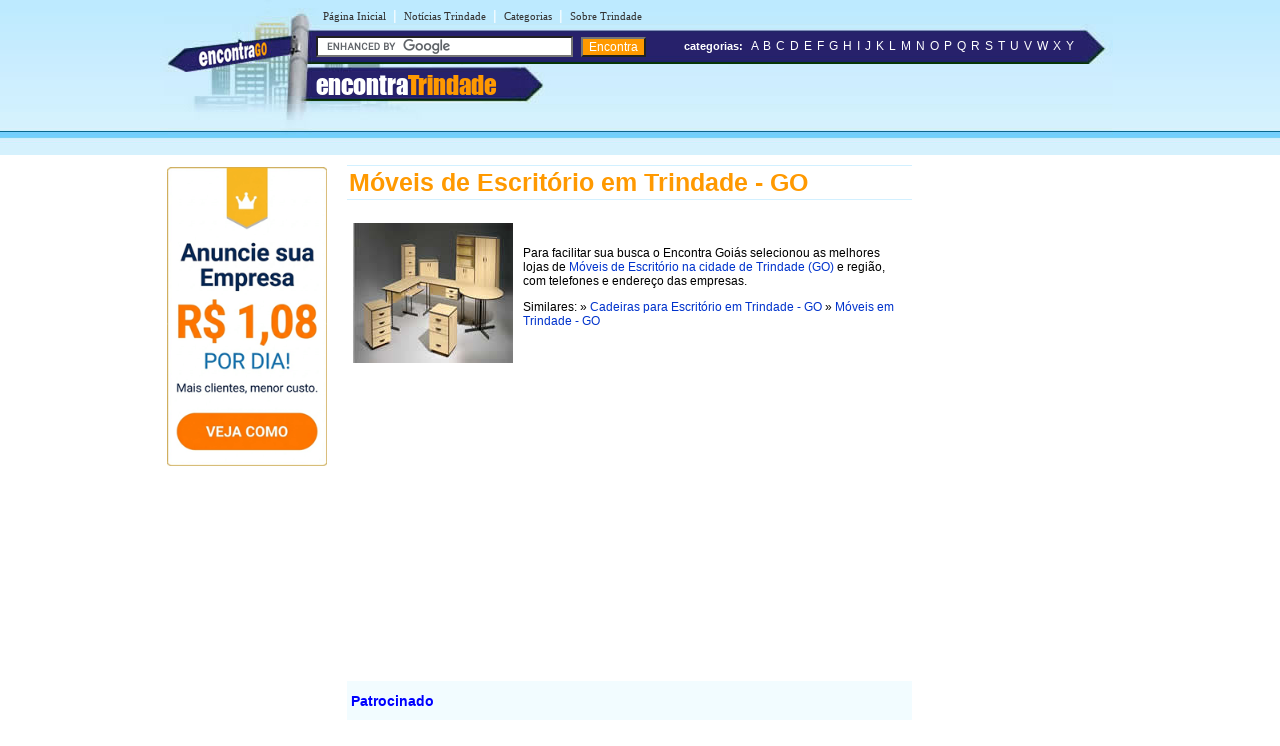

--- FILE ---
content_type: text/html
request_url: https://www.encontratrindade.com.br/m/moveis-de-escritorios-em-trindade-go.shtml
body_size: 5090
content:
<!DOCTYPE html PUBLIC "-//W3C//DTD XHTML 1.0 Transitional//EN" "http://www.w3.org/TR/xhtml1/DTD/xhtml1-transitional.dtd">
<html xmlns="http://www.w3.org/1999/xhtml" dir="ltr" lang="pt-BR">
<head>
<meta http-equiv="Content-Type" content="text/html; charset=utf-8" />
<title>Móveis de Escritório em Trindade - GO - Encontra Trindade</title>
  

<meta name="description" content="Confira aqui telefones e endereços de lojas de Móveis de Escritório na cidade Trindade - Goiás">


<meta name="viewport" content="width=device-width, initial-scale=1.0">
<meta name="theme-color" content="#2b296a">
</head>
<link rel="stylesheet" type="text/css" href="../estilotrindade.css" />
<body><table width="960px" border="0" align="center" cellpadding="0" cellspacing="0">
  <tr>
    <td>
    <div id="conteudo">
      <div id="topo">
        <script async src="//pagead2.googlesyndication.com/pagead/js/adsbygoogle.js"></script>
<script>
  (adsbygoogle = window.adsbygoogle || []).push({
    google_ad_client: "ca-pub-8585364105181520",
    enable_page_level_ads: true
  });
</script>

<link rel="stylesheet" href="https://maxcdn.bootstrapcdn.com/font-awesome/4.7.0/css/font-awesome.min.css">
<div id="topod">
<form action="https://www.encontratrindade.com.br/encontra/index.shtml" id="cse-search-box">
 

 <div id="itensmenu1">
          <ul id="menu_horizontal">
            <li><a title="P&aacute;gina inicial - Trindade" href="https://www.encontratrindade.com.br">P&aacute;gina Inicial</a>|</li>
            <li><a href="https://www.encontratrindade.com.br/noticias/" title="Blog com Not&iacute;cias de Trindade (GO)">Not&iacute;cias Trindade</a>|</li>
            <li><a href="https://www.encontratrindade.com.br/busca/" title="busca em Trindade (GO)">Categorias</a>|</li>
            <li><a href="https://www.encontratrindade.com.br/trindade-go/" title="Tudo sobre Trindade">Sobre Trindade</a></li>
  </ul>
  </div>
 <div id="titulobairro"><a href="https://www.encontratrindade.com.br" title="Encontra Trindade">encontra<span style="color:#ff9900;">Trindade</span></a></div><div id="verbairros"></div>

<div id="socialmedia">
  <table width="100%" border="0" cellpadding="0" cellspacing="0" class="style10">
      <tr>
        <td width="68%">&nbsp;</td>
		
		<td width="20%">&nbsp;</td>
	<td width="10%"> </td>
      </tr>
    </table>
  </div>
<div id="formbusca"> 
            <table width="100%" border="0" cellspacing="0" cellpadding="0">
              <tr>
               <td width="47%">
			     <input type="hidden" name="cx" value="partner-pub-8585364105181520:8505025842" />
                <input type="hidden" name="cof" value="FORID:11" />
                <input type="hidden" name="ie" value="ISO-8859-1" />
               <input type="text" name="q" size="30" /> <input type="submit" class="submit1" value="Encontra" /></td>
                <td width="52%">&nbsp;<span class="novo">categorias:</span>&nbsp;&nbsp;<a href="/a/" class="classe1">A</a> <a href="/b/" class="classe1">B</a> <a href="/c/" class="classe1">C</a> <a href="/d/" class="classe1">D</a> <a href="/e/" class="classe1">E</a> <a href="/f/" class="classe1">F</a> <a href="/g/" class="classe1">G</a> <a href="/h/" class="classe1">H</a> <a href="/i/" class="classe1">I</a> <a href="/j/" class="classe1">J</a> <a href="/k/" class="classe1">K</a> <a href="/l/" class="classe1">L</a> <a href="/m/" class="classe1">M</a> <a href="/n/" class="classe1">N</a> <a href="/o/" class="classe1">O</a> <a href="/p/" class="classe1">P</a> <a href="/q/" class="classe1">Q</a> <a href="/r/" class="classe1">R</a> <a href="/s/" class="classe1">S</a> <a href="/t/" class="classe1">T</a> <a href="/u/" class="classe1">U</a> <a href="/v/" class="classe1">V</a> <a href="/w/" class="classe1">W</a> <a href="/x/" class="classe1">X</a> <a href="/y/" class="classe1">Y</a></td>
              </tr>
            </table>
</div></form>
</div>
 
<div id="topom">
<div id="titulobairrom"><a href="https://www.encontratrindade.com.br" title="Encontra Trindade">encontra<span style="color:#ff9900;">Trindade</span></a></div>
 
<div class="encontra-links-menu">
    <div class="bars-menu bar-1"></div>
    <div class="bars-menu bar-2"></div>
    <div class="bars-menu bar-3"></div>
</div>
 
<nav class="navigation container">
    <ul class="menu">
        <a href="/"><li class="menu-item"><i class="fa fa-home" aria-hidden="true"></i> Home</li></a>
        <a href="/busca/"><li class="menu-item"><i class="fa fa-binoculars" aria-hidden="true"></i> Categorias A-Z</li></a>
        <a href="/trindade-go" ><li class="menu-item"><i class="fa fa-map-signs" aria-hidden="true"></i> Sobre Trindade</li></a>
        <a href="/noticias/" ><li class="menu-item"><i class="fa fa-newspaper-o" aria-hidden="true"></i> Notícias de Trindade</li></a>
        <li class="menu-item"><i class="fa fa-bullhorn" aria-hidden="true"></i> <button style="cursor: pointer;" type="button" onClick="window.open('https://www.encontrabrasil.com.br/anuncie/', '_blank');">Anuncie seu negócio</button></li>
				<a rel="nofollow" href="https://www.encontratrindade.com.br/cadastre-sua-empresa.php"><li class="menu-item"><i class="fa fa-arrow-circle-o-right" aria-hidden="true"></i> Cadastrar empresa</li></a>
        <a rel="nofollow" href="/fale-conosco.php"><li class="menu-item"><i class="fa fa-phone-square" aria-hidden="true"></i> Fale Conosco</li></a>
    </ul>
</nav>

 
<div id="formbuscam"> 
    <form action="https://www.encontratrindade.com.br/encontra/index.shtml" id="cse-search-box">
        <input type="hidden" name="cx" value="partner-pub-8585364105181520:8505025842" />
        <input type="hidden" name="cof" value="FORID:11" />
        <input type="hidden" name="ie" value="ISO-8859-1" />
        <input type="text" name="q" id="q" size="22" /> 
        <input type="submit" class="submit1" value="" />
    </form>
</div>
</div>

		<script type="text/javascript" src="https://www.google.com/coop/cse/brand?form=cse-search-box&amp;lang=pt"></script>
		<script async src="//pagead2.googlesyndication.com/pagead/js/adsbygoogle.js"></script>

      </div>
    <div id="banner">
     
<style type="text/css">

body {
	margin-left: 0px;
	margin-top: 0px;
	margin-right: 0px;
	margin-bottom: 0px;
}

</style>
<table width="160" border="0" cellspacing="0" cellpadding="2">
	<tr>
		<td>
			<div align="center">
					<img style="cursor: pointer;max-width: 160px;" onClick="window.open('https://www.encontrabrasil.com.br/anuncie/', '_blank');" src="https://www.encontratrindade.com.br/imgs/banner-anuncie-3.png" border="0" style="margin-bottom:5px;" />
			</div>
		</td>
	</tr>
</table>
    </div>
    <div id="miolo3">
    	<h1>Móveis de Escritório em Trindade - GO</h1>
    	<table width="100%" border="0" cellpadding="4">
          <tr>
            <td><img src="../imgs/imagens-trindade-go/moveis-de-escritorio-em-trindade-go.jpg" alt="Móveis de Escritório em Trindade - GO" width="160" height="140" /></td>
            <td>Para facilitar sua busca o Encontra Goiás selecionou as melhores lojas de <a href="moveis-de-escritorios-em-trindade-go.shtml" title="Móveis de Escritório na cidade de Trindade">Móveis de Escritório na cidade de Trindade (GO)</a> e região, com telefones e endereço das empresas.
              <p>Similares: » <a href="../c/cadeiras-para-escritorio-em-trindade-go.shtml" title="Cadeiras para Escritório em Trindade - GO">Cadeiras para Escritório em Trindade - GO</a> » <a href="moveis-em-trindade-go.shtml" title="Móveis em Trindade - GO">Móveis em Trindade - GO</a> </p></td>
          </tr>
        </table>
    	
  	  <div id="txt1miolo">
    	  <!-- EBR 8585 Bloco Links ( responsivo ) -->
<ins class="adsbygoogle"
     style="display:block"
     data-ad-client="ca-pub-8585364105181520"
     data-ad-slot="8780031094"
     data-ad-format="auto"
     data-full-width-responsive="true"></ins>
<script>
(adsbygoogle = window.adsbygoogle || []).push({});
</script>
<br /><br />
<script src="https://www.google.com/adsense/search/ads.js" type="text/javascript"></script>
<script type="text/javascript" charset="utf-8"> 
var pageOptions = { 
  'pubId' : 'pub-7321736592693252',
  'query' : document.getElementsByTagName("h1")[0].innerHTML,
  'hl' : 'pt',
  'channel' : '4127106416'
};

var adblock1 = { 
  'container' : 'miolo-topo-ads',
  'number' : '3',
  'width' : '100%',
  'lines' : '3',
  'fontFamily' : 'arial',
  'fontSizeTitle' : '14px',
  'fontSizeDescription' : '13px',
  'colorTitleLink' : '#FF6600',
  'colorText' : '#000000',
  'colorDomainLink' : '#0000FF',
  'colorBackground' : '#F2FCFF',
  'colorBorder' : '#DFF8FF'
};

var adblock2 = { 
  'container' : 'miolo-468-ads',
  'number' : '1',
  'width' : '100%',
  'lines' : '3',
  'fontFamily' : 'arial',
  'fontSizeTitle' : '14px',
  'fontSizeDescription' : '14px',
  'colorTitleLink' : '#0000FF',
  'colorDomainLink' : '#0000FF'
 };
 



new google.ads.search.Ads(pageOptions, adblock1, adblock2); 
</script>


<div id="miolo-topo-ads"></div>


    	  <BR />
    	  <div id="caixa"><span class="style8"><span class="style4">Móveis Mariace </span><br />
Avenida B, Quadra 3 - Trindade - GO - CEP: 75380-000<br />
(62) 3505-6461</span></div>
   	          <div id="caixa"><span class="style8"><span class="style4">Paixão e Segato </span><br />
Estrada Trindade Abadia, s/n- Bairro: Zona Rural - Trindade - GO - CEP: 75380-000</span></div>
   	          <div id="caixa"><span class="style8"><span class="style4">Visão Representaçõe</span><br />
Rua 2, 349 - Bairro: Vila Pai Eterno - Trindade - GO - CEP: 75380-000</span></div>
            <!--não apagar esta div -->
          </div>
          <!--não apagar esta div -->
    	<div id="miolo-468-ads" style="float:left; margin-bottom:15px;"></div>
<div style="display: table;clear: both;height: 0;">
     <p>&nbsp;</p>
</div>
<!-- EBR 8585 Bloco Links ( responsivo ) -->
<ins class="adsbygoogle"
     style="display:block"
     data-ad-client="ca-pub-8585364105181520"
     data-ad-slot="8780031094"
     data-ad-format="auto"
     data-full-width-responsive="true"></ins>
<script>
(adsbygoogle = window.adsbygoogle || []).push({});
</script>
<br />
<ins class="adsbygoogle"
     style="display:block"
     data-ad-format="autorelaxed"
     data-ad-client="ca-pub-8585364105181520"
     data-ad-slot="6947741363"></ins>
<script>
     (adsbygoogle = window.adsbygoogle || []).push({});
</script>
<br />
</div>

        <div id="banner"><!-- EBR 8585 160x600 (grafico responsivo) -->
<ins class="adsbygoogle"
     style="display:block"
     data-ad-client="ca-pub-8585364105181520"
     data-ad-slot="5584656692"
     data-ad-format="auto"></ins>
<script>
(adsbygoogle = window.adsbygoogle || []).push({});
</script></div>
    </div>	
    </td>
  </tr>
</table>

<table width="100%" border="0" cellspacing="0" cellpadding="0">
  <tr>
    <td colspan="3" height="10" style="background-color:#FF9900"></td>
  </tr>
  <tr>
    <td colspan="3" height="6" style="background-color:#71D0FF"></td>
  </tr>
  <tr>
    <td height="115" width="30%" class="rd">&nbsp;</td>
    <td width="40%" valign="top" class="rcentro">
	<a href="/tudo-sobre-o-encontra.php" class="rodape" title="Sobre o EncontraTrindade">Sobre o EncontraTrindade</a><br />
    <a rel="nofollow" href="/fale-conosco.php" class="rodape" title="Fale com EncontraTrindade">Fale com EncontraTrindade</a><br />
    <span style="color:#666; font-weight:bold; margin-left:2px">ANUNCIE:</span>  <a onClick="window.open('https://www.encontrabrasil.com.br/anuncie/', '_blank');" style="cursor: pointer;color: #0033CC;margin-left: 2px;font-size: 14px;text-decoration: none;" title="Anuncie no EncontraTrindade">Com Destaque</a> | <a rel="nofollow" href="https://www.encontratrindade.com.br/cadastre-sua-empresa.php" class="rodape" title="Anuncie grátis no EncontraTrindade">Anuncie Grátis</a><br /><br />
  
<a style="margin-right:10px" rel="nofollow" href="https://www.facebook.com/trindadego" title="siga o Encontra Trindade no Facebook"  target="_blank"><img src="/imgs/fb.svg" alt="siga o Encontra Trindade no Facebook" border="0" /></a>  
              <a style="margin-right:10px" rel="nofollow" href="https://twitter.com/trindade_goias" title="siga o Encontra Trindade no Twitter"  target="_blank"><img src="/imgs/twitter.svg" alt="siga o Encontra Trindade no Twitter" border="0" /></a>
  <br />
  <br /><br>
  
  <div align="left" style="padding-right:10px; margin-bottom:5px;"><a rel="nofollow" href="https://www.encontratrindade.com.br/termos-de-servico.shtml" class="populares">Termos do Servi&ccedil;o</a> | <a rel="nofollow" href="https://www.encontratrindade.com.br/politica-de-privacidade.shtml" class="populares">Pol&iacute;tica de Privacidade</a><br />
  </div>
  </td>
    <td width="30%" class="rd">



	<br />
<br />
<br />
<br />
<br />
<br />
<div align="left" style="padding-right:10px; margin-bottom:10px;"></div></td>
  </tr>
</table> 

<!-- Encontra Trindade NOV/12 -->
<script type="text/javascript">
var sc_project=8425186; 
var sc_invisible=1; 
var sc_security="f57c5359"; 
var scJsHost = (("https:" == document.location.protocol) ?
"https://secure." : "https://www.");
document.write("<sc"+"ript type='text/javascript' src='" +
scJsHost +
"statcounter.com/counter/counter.js'></"+"script>");</script>
<!-- End of StatCounter Code -->

<script type="text/javascript" src="/menu.js"></script>
</body>
</html>

--- FILE ---
content_type: text/html; charset=UTF-8
request_url: https://syndicatedsearch.goog/afs/ads?sjk=u4fSRnDGTdCW44qPHI6kuQ%3D%3D&channel=4127106416&client=pub-7321736592693252&q=M%C3%B3veis%20de%20Escrit%C3%B3rio%20em%20Trindade%20-%20GO&r=m&hl=pt&type=0&oe=UTF-8&ie=UTF-8&fexp=21404%2C17301437%2C17301438%2C17301442%2C17301266%2C72717108&format=n3%7Cn1&ad=n4&nocache=3891769532481747&num=0&output=uds_ads_only&v=3&preload=true&bsl=8&pac=0&u_his=2&u_tz=0&dt=1769532481749&u_w=1280&u_h=720&biw=1280&bih=720&psw=1280&psh=443&frm=0&uio=--&cont=miolo-topo-ads%7Cmiolo-468-ads&drt=0&jsid=csa&jsv=858536381&rurl=https%3A%2F%2Fwww.encontratrindade.com.br%2Fm%2Fmoveis-de-escritorios-em-trindade-go.shtml
body_size: 12602
content:
<!doctype html><html lang="pt-BR"> <head> <style id="ssr-boilerplate">body{-webkit-text-size-adjust:100%; font-family:arial,sans-serif; margin:0;}.div{-webkit-box-flex:0 0; -webkit-flex-shrink:0; flex-shrink:0;max-width:100%;}.span:last-child, .div:last-child{-webkit-box-flex:1 0; -webkit-flex-shrink:1; flex-shrink:1;}.a{text-decoration:none; text-transform:none; color:inherit; display:inline-block;}.span{-webkit-box-flex:0 0; -webkit-flex-shrink:0; flex-shrink:0;display:inline-block; overflow:hidden; text-transform:none;}.img{border:none; max-width:100%; max-height:100%;}.i_{display:-ms-flexbox; display:-webkit-box; display:-webkit-flex; display:flex;-ms-flex-align:start; -webkit-box-align:start; -webkit-align-items:flex-start; align-items:flex-start;box-sizing:border-box; overflow:hidden;}.v_{-webkit-box-flex:1 0; -webkit-flex-shrink:1; flex-shrink:1;}.j_>span:last-child, .j_>div:last-child, .w_, .w_:last-child{-webkit-box-flex:0 0; -webkit-flex-shrink:0; flex-shrink:0;}.l_{-ms-overflow-style:none; scrollbar-width:none;}.l_::-webkit-scrollbar{display:none;}.s_{position:relative; display:inline-block;}.u_{position:absolute; top:0; left:0; height:100%; background-repeat:no-repeat; background-size:auto 100%;}.t_{display:block;}.r_{display:-ms-flexbox; display:-webkit-box; display:-webkit-flex; display:flex;-ms-flex-align:center; -webkit-box-align:center; -webkit-align-items:center; align-items:center;-ms-flex-pack:center; -webkit-box-pack:center; -webkit-justify-content:center; justify-content:center;}.q_{box-sizing:border-box; max-width:100%; max-height:100%; overflow:hidden;display:-ms-flexbox; display:-webkit-box; display:-webkit-flex; display:flex;-ms-flex-align:center; -webkit-box-align:center; -webkit-align-items:center; align-items:center;-ms-flex-pack:center; -webkit-box-pack:center; -webkit-justify-content:center; justify-content:center;}.n_{text-overflow:ellipsis; white-space:nowrap;}.p_{-ms-flex-negative:1; max-width: 100%;}.m_{overflow:hidden;}.o_{white-space:nowrap;}.x_{cursor:pointer;}.y_{display:none; position:absolute; z-index:1;}.k_>div:not(.y_) {display:-webkit-inline-box; display:-moz-inline-box; display:-ms-inline-flexbox; display:-webkit-inline-flex; display:inline-flex; vertical-align:middle;}.k_.topAlign>div{vertical-align:top;}.k_.centerAlign>div{vertical-align:middle;}.k_.bottomAlign>div{vertical-align:bottom;}.k_>span, .k_>a, .k_>img, .k_{display:inline; vertical-align:middle;}.si101:nth-of-type(5n+1) > .si141{border-left: #1f8a70 7px solid;}.rssAttrContainer ~ .si101:nth-of-type(5n+2) > .si141{border-left: #1f8a70 7px solid;}.si101:nth-of-type(5n+3) > .si141{border-left: #bedb39 7px solid;}.rssAttrContainer ~ .si101:nth-of-type(5n+4) > .si141{border-left: #bedb39 7px solid;}.si101:nth-of-type(5n+5) > .si141{border-left: #ffe11a 7px solid;}.rssAttrContainer ~ .si101:nth-of-type(5n+6) > .si141{border-left: #ffe11a 7px solid;}.si101:nth-of-type(5n+2) > .si141{border-left: #fd7400 7px solid;}.rssAttrContainer ~ .si101:nth-of-type(5n+3) > .si141{border-left: #fd7400 7px solid;}.si101:nth-of-type(5n+4) > .si141{border-left: #004358 7px solid;}.rssAttrContainer ~ .si101:nth-of-type(5n+5) > .si141{border-left: #004358 7px solid;}.z_{cursor:pointer;}.si130{display:inline; text-transform:inherit;}.flexAlignStart{-ms-flex-align:start; -webkit-box-align:start; -webkit-align-items:flex-start; align-items:flex-start;}.flexAlignBottom{-ms-flex-align:end; -webkit-box-align:end; -webkit-align-items:flex-end; align-items:flex-end;}.flexAlignCenter{-ms-flex-align:center; -webkit-box-align:center; -webkit-align-items:center; align-items:center;}.flexAlignStretch{-ms-flex-align:stretch; -webkit-box-align:stretch; -webkit-align-items:stretch; align-items:stretch;}.flexJustifyStart{-ms-flex-pack:start; -webkit-box-pack:start; -webkit-justify-content:flex-start; justify-content:flex-start;}.flexJustifyCenter{-ms-flex-pack:center; -webkit-box-pack:center; -webkit-justify-content:center; justify-content:center;}.flexJustifyEnd{-ms-flex-pack:end; -webkit-box-pack:end; -webkit-justify-content:flex-end; justify-content:flex-end;}</style>   <meta content="NOINDEX, NOFOLLOW" name="ROBOTS"> <meta content="telephone=no" name="format-detection"> <meta content="origin" name="referrer"> <title>Anuncios Google</title>   </head> <body>  <div id="adBlock">    </div> <div id="ssrab" style="display:none;"><style id="ssrs-slave-0">.si101{background-color:#f2fcff;font-family:arial,arial,sans-serif;font-size:14px;line-height:20px;padding-left:4px;padding-right:4px;padding-top:10px;color:#4d5156;}.si32{margin-bottom:15px;width:100%; -ms-flex-negative:1;-webkit-box-flex:1 0; -webkit-flex-shrink:1; flex-shrink:1;}.si33{width:100%; -ms-flex-negative:1;-webkit-box-flex:1 0; -webkit-flex-shrink:1; flex-shrink:1;}.si25{font-weight:700;border:0px solid #000000;font-size:14px;line-height:20px;margin-bottom:6px;color:#0000ff;}.si28{font-size:16px;line-height:24px;margin-bottom:6px;color:#0000ff;}.si28:hover{text-decoration:underline;}.si35{height:100%;width:100%; -ms-flex-negative:1;-webkit-box-flex:1 0; -webkit-flex-shrink:1; flex-shrink:1;}.si36{height:100%;}.si38{height:48px;padding-bottom:10px;padding-right:12px;padding-top:10px;}.si39{border-radius:14px;border:1px solid #ECEDEF;height:28px;width:28px;}.si40{margin-bottom:0px;margin-left:0px;margin-right:0px;margin-top:0px;}.si41{height:100%;}.si47{height:100%;}.si49{margin-bottom:2px;margin-right:8px;}.si27{font-size:16px;line-height:22px;color:#ff6600;width:100%; -ms-flex-negative:1;-webkit-box-flex:1 0; -webkit-flex-shrink:1; flex-shrink:1;}.si27:hover{text-decoration:underline;}.si51{height:100%;width:100%; -ms-flex-negative:1;-webkit-box-flex:1 0; -webkit-flex-shrink:1; flex-shrink:1;}.si165{width:100%; -ms-flex-negative:1;-webkit-box-flex:1 0; -webkit-flex-shrink:1; flex-shrink:1;}.si81{padding-right:8px;width:100%; -ms-flex-negative:1;-webkit-box-flex:1 0; -webkit-flex-shrink:1; flex-shrink:1;}.si29{font-size:14px;line-height:22px;max-width:600px;}.si167{margin-top:6px;}.si163{margin-right:8px;}.si162{margin-top:6px;}.si91{margin-left:20px;}.si96{height:100%;padding-top:4px;}.si1{color:#70757a;}.si2{padding-left:0px;padding-right:3px;}.si5{border-radius:8px;}.si10{height:18px;margin-right:16px;width:18px;}.si11{color:#70757a;}.si14{margin-left:0px;margin-top:10px;}.si15{font-size:13px;color:#ff6600;}.si15:hover{text-decoration:underline;}.si17{font-size:13px;margin-bottom:2px;}.si18{color:#ff6600;}.si18:hover{text-decoration:underline;}.si19{color:#70757a;}.si69{max-width:104px;margin-left:8px;}.si70{padding-bottom:14px;padding-left:20px;padding-right:20px;padding-top:0px;}.si71{font-size:14px;line-height:24px;color:#ff6600;}.si71:hover{text-decoration:underline;}.si102{border-radius:8px;}.si103{height:24px;margin-right:16px;width:24px;}.si128{background-color:#e8eaed;height:1px;width:100%; -ms-flex-negative:1;-webkit-box-flex:1 0; -webkit-flex-shrink:1; flex-shrink:1;}div>div.si128:last-child{display:none;}.si130{font-weight:700;}.si148{padding-right:0px;}.si149{height:18px;padding-left:8px;width:30px;}.si151{font-size:14px;line-height:24px;padding-bottom:13px;padding-top:13px;color:#ff6600;}.si152{font-family:arial,arial,sans-serif;font-size:14px;line-height:22px;padding-top:10px;color:#4d5156;}.si160{height:100%;margin-bottom:6px;}.si178{height:21px;width:21px;}.si179{border-radius:8px;max-height:231px;max-width:440px;margin-bottom:12px;margin-top:10px;}.si179 > .aa_{background-color:#000000; opacity:0.02999999932944775; bottom:0; top:0; right:0; left:0; position:absolute;}.si3{font-size:13px;}.si4{}.si4:hover{text-decoration:underline;}.si6{color:#ff6600;}.si8{}.si8:hover{text-decoration:underline;}.si9{font-size:13px;color:#ff6600;}.si21{color:#ff6600;}.si21:hover{text-decoration:underline;}.si22{}.si24{color:#0000ff;}.si31{color:#0000ff;}.si31:hover{text-decoration:underline;}.si72{font-size:13px;}.si155{}.y_{font-weight:400;background-color:#ffffff;border:1px solid #dddddd;font-family:sans-serif,arial,sans-serif;font-size:12px;line-height:12px;padding-bottom:5px;padding-left:5px;padding-right:5px;padding-top:5px;color:#666666;}.srSpaceChar{width:3px;}.srLink{}.srLink:hover{text-decoration:underline;}.si7{padding-bottom:3px;padding-left:6px;padding-right:4px;}.ctdRatingSpacer{width:3px;}.si16{padding-left:3px;padding-right:3px;}.sitelinksLeftColumn{padding-right:20px;}.sitelinksRightColumn{padding-left:20px;}.exp-sitelinks-container{padding-top:4px;}.priceExtensionChipsExpandoPriceHyphen{margin-left:5px;}.priceExtensionChipsPrice{margin-left:5px;margin-right:5px;}.promotionExtensionOccasion{font-weight:700;}.promotionExtensionLink{}.promotionExtensionLink:hover{text-decoration:underline;}</style><div id="ssrad-slave-0" data-csa-needs-processing="1" data-num-ads="1" class="parent_container"><div class="i_ div si135" style="-ms-flex-direction:column; -webkit-box-orient:vertical; -webkit-flex-direction:column; flex-direction:column;-ms-flex-pack:start; -webkit-box-pack:start; -webkit-justify-content:flex-start; justify-content:flex-start;-ms-flex-align:stretch; -webkit-box-align:stretch; -webkit-align-items:stretch; align-items:stretch;" data-ad-container="1"><div id="e1" class="i_ div clicktrackedAd_js si101" style="-ms-flex-direction:column; -webkit-box-orient:vertical; -webkit-flex-direction:column; flex-direction:column;"><div class="i_ div si32" style="-ms-flex-direction:row; -webkit-box-orient:horizontal; -webkit-flex-direction:row; flex-direction:row;-ms-flex-pack:start; -webkit-box-pack:start; -webkit-justify-content:flex-start; justify-content:flex-start;-ms-flex-align:stretch; -webkit-box-align:stretch; -webkit-align-items:stretch; align-items:stretch;"><div class="i_ div si33" style="-ms-flex-direction:column; -webkit-box-orient:vertical; -webkit-flex-direction:column; flex-direction:column;-ms-flex-pack:start; -webkit-box-pack:start; -webkit-justify-content:flex-start; justify-content:flex-start;-ms-flex-align:stretch; -webkit-box-align:stretch; -webkit-align-items:stretch; align-items:stretch;"><div class="i_ div si34 w_" style="-ms-flex-direction:row; -webkit-box-orient:horizontal; -webkit-flex-direction:row; flex-direction:row;"><span class="p_ si25 span">Patrocinado</span></div><div class="i_ div si28" style="-ms-flex-direction:row; -webkit-box-orient:horizontal; -webkit-flex-direction:row; flex-direction:row;"><div class="i_ div si35 v_" style="-ms-flex-direction:row; -webkit-box-orient:horizontal; -webkit-flex-direction:row; flex-direction:row;"><div class="i_ div si36" style="-ms-flex-direction:column; -webkit-box-orient:vertical; -webkit-flex-direction:column; flex-direction:column;-ms-flex-pack:center; -webkit-box-pack:center; -webkit-justify-content:center; justify-content:center;-ms-flex-align:stretch; -webkit-box-align:stretch; -webkit-align-items:stretch; align-items:stretch;"><div class="i_ div si37 v_" style="-ms-flex-direction:row; -webkit-box-orient:horizontal; -webkit-flex-direction:row; flex-direction:row;"><a href="https://syndicatedsearch.goog/aclk?sa=L&amp;ai=DChsSEwi81JGYlqySAxUAakcBHVr-OwwYACICCAEQABoCcXU&amp;co=1&amp;ase=2&amp;gclid=EAIaIQobChMIvNSRmJaskgMVAGpHAR1a_jsMEAAYASAAEgJAP_D_BwE&amp;cid=[base64]&amp;cce=2&amp;category=acrcp_v1_33&amp;sig=AOD64_3xEnFUfx9kyUEP1Qih1CCsfXuDuA&amp;q&amp;nis=4&amp;adurl=https://www.etsy.com/market/escritorio?utm_source%3Dgoogle%26utm_medium%3Dcpc%26utm_term%3Descritorio_b%26utm_campaign%3DSearch_US_Nonbrand_GGL_SPA_Home_General_All%26utm_ag%3Dmesas%252Bde%252Bescritorio%26utm_custom1%3D_k_%7Bgclid%7D_k_%26utm_content%3Dgo_19666441439_152772397384_647645589801_kwd-21551680_c_%26utm_custom2%3D19666441439%26gad_source%3D5%26gad_campaignid%3D19666441439" data-nb="1" attributionsrc="" data-set-target="1" target="_top" class="i_ a si38 w_" style="-ms-flex-direction:column; -webkit-box-orient:vertical; -webkit-flex-direction:column; flex-direction:column;-ms-flex-pack:center; -webkit-box-pack:center; -webkit-justify-content:center; justify-content:center;-ms-flex-align:center; -webkit-box-align:center; -webkit-align-items:center; align-items:center;"><div class="i_ div si39" style="-ms-flex-direction:row; -webkit-box-orient:horizontal; -webkit-flex-direction:row; flex-direction:row;"><div class="div q_ si40"><img src="https://tpc.googlesyndication.com/simgad/12051242755267163600?sqp=-oaymwEKCCgQKCABUAFYAQ&amp;rs=AOga4qkXsUChTYIxk21WiQ87rjwHNiVYAQ" alt="" loading="lazy" class="img"></div></div></a><div class="i_ div si41" style="-ms-flex-direction:column; -webkit-box-orient:vertical; -webkit-flex-direction:column; flex-direction:column;-ms-flex-pack:center; -webkit-box-pack:center; -webkit-justify-content:center; justify-content:center;-ms-flex-align:stretch; -webkit-box-align:stretch; -webkit-align-items:stretch; align-items:stretch;"><a class="m_ n_ si42 a" data-lines="1" data-truncate="0" href="https://syndicatedsearch.goog/aclk?sa=L&amp;ai=DChsSEwi81JGYlqySAxUAakcBHVr-OwwYACICCAEQABoCcXU&amp;co=1&amp;ase=2&amp;gclid=EAIaIQobChMIvNSRmJaskgMVAGpHAR1a_jsMEAAYASAAEgJAP_D_BwE&amp;cid=[base64]&amp;cce=2&amp;category=acrcp_v1_33&amp;sig=AOD64_3xEnFUfx9kyUEP1Qih1CCsfXuDuA&amp;q&amp;nis=4&amp;adurl=https://www.etsy.com/market/escritorio?utm_source%3Dgoogle%26utm_medium%3Dcpc%26utm_term%3Descritorio_b%26utm_campaign%3DSearch_US_Nonbrand_GGL_SPA_Home_General_All%26utm_ag%3Dmesas%252Bde%252Bescritorio%26utm_custom1%3D_k_%7Bgclid%7D_k_%26utm_content%3Dgo_19666441439_152772397384_647645589801_kwd-21551680_c_%26utm_custom2%3D19666441439%26gad_source%3D5%26gad_campaignid%3D19666441439" data-nb="1" attributionsrc="" data-set-target="1" target="_top">Etsy</a><div class="i_ div si43" style="-ms-flex-direction:row; -webkit-box-orient:horizontal; -webkit-flex-direction:row; flex-direction:row;"><a class="m_ n_ si44 v_ a" data-lines="1" data-truncate="0" href="https://syndicatedsearch.goog/aclk?sa=L&amp;ai=DChsSEwi81JGYlqySAxUAakcBHVr-OwwYACICCAEQABoCcXU&amp;co=1&amp;ase=2&amp;gclid=EAIaIQobChMIvNSRmJaskgMVAGpHAR1a_jsMEAAYASAAEgJAP_D_BwE&amp;cid=[base64]&amp;cce=2&amp;category=acrcp_v1_33&amp;sig=AOD64_3xEnFUfx9kyUEP1Qih1CCsfXuDuA&amp;q&amp;nis=4&amp;adurl=https://www.etsy.com/market/escritorio?utm_source%3Dgoogle%26utm_medium%3Dcpc%26utm_term%3Descritorio_b%26utm_campaign%3DSearch_US_Nonbrand_GGL_SPA_Home_General_All%26utm_ag%3Dmesas%252Bde%252Bescritorio%26utm_custom1%3D_k_%7Bgclid%7D_k_%26utm_content%3Dgo_19666441439_152772397384_647645589801_kwd-21551680_c_%26utm_custom2%3D19666441439%26gad_source%3D5%26gad_campaignid%3D19666441439" data-nb="1" attributionsrc="" data-set-target="1" target="_top">https://www.etsy.com/mesas</a><div class="i_ div si45 w_" style="-ms-flex-direction:row; -webkit-box-orient:horizontal; -webkit-flex-direction:row; flex-direction:row;"><div class="i_ div w_" style="-ms-flex-direction:row; -webkit-box-orient:horizontal; -webkit-flex-direction:row; flex-direction:row;-ms-flex-pack:center; -webkit-box-pack:center; -webkit-justify-content:center; justify-content:center;-ms-flex-align:center; -webkit-box-align:center; -webkit-align-items:center; align-items:center;"><a href="https://adssettings.google.com/whythisad?source=afs_3p&amp;reasons=[base64]&amp;hl=pt-BR&amp;opi=122715837" data-notrack="true" data-set-target="1" target="_top" class="a q_ si149"><img src="https://www.google.com/images/afs/snowman.png" alt="" loading="lazy" class="img" data-pingback-type="wtac"></a></div></div></div></div></div></div></div><div class="i_ div si47 w_" style="-ms-flex-direction:row; -webkit-box-orient:horizontal; -webkit-flex-direction:row; flex-direction:row;-ms-flex-pack:center; -webkit-box-pack:center; -webkit-justify-content:center; justify-content:center;-ms-flex-align:center; -webkit-box-align:center; -webkit-align-items:center; align-items:center;"></div></div><div class="i_ div si49" style="-ms-flex-direction:column; -webkit-box-orient:vertical; -webkit-flex-direction:column; flex-direction:column;"><a class="p_ si27 a" href="https://syndicatedsearch.goog/aclk?sa=L&amp;ai=DChsSEwi81JGYlqySAxUAakcBHVr-OwwYACICCAEQABoCcXU&amp;co=1&amp;ase=2&amp;gclid=EAIaIQobChMIvNSRmJaskgMVAGpHAR1a_jsMEAAYASAAEgJAP_D_BwE&amp;cid=[base64]&amp;cce=2&amp;category=acrcp_v1_33&amp;sig=AOD64_3xEnFUfx9kyUEP1Qih1CCsfXuDuA&amp;q&amp;nis=4&amp;adurl=https://www.etsy.com/market/escritorio?utm_source%3Dgoogle%26utm_medium%3Dcpc%26utm_term%3Descritorio_b%26utm_campaign%3DSearch_US_Nonbrand_GGL_SPA_Home_General_All%26utm_ag%3Dmesas%252Bde%252Bescritorio%26utm_custom1%3D_k_%7Bgclid%7D_k_%26utm_content%3Dgo_19666441439_152772397384_647645589801_kwd-21551680_c_%26utm_custom2%3D19666441439%26gad_source%3D5%26gad_campaignid%3D19666441439" data-nb="0" attributionsrc="" data-set-target="1" target="_top"><span data-lines="2" data-truncate="0" class="span" style="display: -webkit-box; -webkit-box-orient: vertical; overflow: hidden; -webkit-line-clamp: 2; ">Etsy</span></a></div><div class="i_ div si50" style="-ms-flex-direction:row; -webkit-box-orient:horizontal; -webkit-flex-direction:row; flex-direction:row;-ms-flex-pack:start; -webkit-box-pack:start; -webkit-justify-content:flex-start; justify-content:flex-start;-ms-flex-align:stretch; -webkit-box-align:stretch; -webkit-align-items:stretch; align-items:stretch;"><div class="i_ div si51 v_" style="-ms-flex-direction:column; -webkit-box-orient:vertical; -webkit-flex-direction:column; flex-direction:column;"><div class="i_ div si165" style="-ms-flex-direction:row; -webkit-box-orient:horizontal; -webkit-flex-direction:row; flex-direction:row;"><div class="i_ div si81 v_" style="-ms-flex-direction:column; -webkit-box-orient:vertical; -webkit-flex-direction:column; flex-direction:column;"><span class="p_ si29 span"><span data-lines="4" data-truncate="0" class="span" style="display: -webkit-box; -webkit-box-orient: vertical; overflow: hidden; -webkit-line-clamp: 4; ">Compra en negocios de tu zona - Find the perfect handmade gift, vintage &amp; 
on-trend clothes, unique jewelry, and more. Productos...</span></span></div></div><div class="i_ div si85" style="-ms-flex-direction:row; -webkit-box-orient:horizontal; -webkit-flex-direction:row; flex-direction:row;"><div class="i_ div exp-sitelinks-container" style="-ms-flex-direction:column; -webkit-box-orient:vertical; -webkit-flex-direction:column; flex-direction:column;"><div class="i_ div si70" style="-ms-flex-direction:column; -webkit-box-orient:vertical; -webkit-flex-direction:column; flex-direction:column;-ms-flex-pack:start; -webkit-box-pack:start; -webkit-justify-content:flex-start; justify-content:flex-start;-ms-flex-align:stretch; -webkit-box-align:stretch; -webkit-align-items:stretch; align-items:stretch;"><a class="m_ n_ si71 a" data-lines="1" data-truncate="0" href="https://syndicatedsearch.goog/aclk?sa=L&amp;ai=DChsSEwi81JGYlqySAxUAakcBHVr-OwwYACICCAEQARoCcXU&amp;co=1&amp;ase=2&amp;gclid=EAIaIQobChMIvNSRmJaskgMVAGpHAR1a_jsMEAAYASABEgIHPPD_BwE&amp;cid=[base64]&amp;cce=2&amp;category=acrcp_v1_33&amp;sig=AOD64_0mJk7CuQuLTX_JrocLeGTvBMQoiQ&amp;nis=4&amp;adurl=https://www.etsy.com/featured/interior-design-trends?utm_source%3Dgoogle%26utm_medium%3Dcpc%26utm_term%3Descritorio_b%26utm_campaign%3DSearch_US_Nonbrand_GGL_SPA_Home_General_All%26utm_ag%3Dmesas%252Bde%252Bescritorio%26utm_custom1%3D_k_%7Bgclid%7D_k_%26utm_content%3Dgo_19666441439_152772397384_647645589801_kwd-21551680_c_71103455697%26utm_custom2%3D19666441439%26gad_source%3D5%26gad_campaignid%3D19666441439" data-nb="6" attributionsrc="" data-set-target="1" target="_top">Hogar y decoración</a><span data-lines="1" data-truncate="0" class="m_ n_ si72 span">La inspiración perfecta para un hogar acogedor decorado por ti.</span></div><div class="i_ div si70" style="-ms-flex-direction:column; -webkit-box-orient:vertical; -webkit-flex-direction:column; flex-direction:column;-ms-flex-pack:start; -webkit-box-pack:start; -webkit-justify-content:flex-start; justify-content:flex-start;-ms-flex-align:stretch; -webkit-box-align:stretch; -webkit-align-items:stretch; align-items:stretch;"><a class="m_ n_ si71 a" data-lines="1" data-truncate="0" href="https://syndicatedsearch.goog/aclk?sa=L&amp;ai=DChsSEwi81JGYlqySAxUAakcBHVr-OwwYACICCAEQAhoCcXU&amp;co=1&amp;ase=2&amp;gclid=EAIaIQobChMIvNSRmJaskgMVAGpHAR1a_jsMEAAYASACEgLf0PD_BwE&amp;cid=[base64]&amp;cce=2&amp;category=acrcp_v1_33&amp;sig=AOD64_2IdFQ6iOJtNUGaZBgehM5zJTWIEQ&amp;nis=4&amp;adurl=https://www.etsy.com/featured/etsy-top-sellers?utm_source%3Dgoogle%26utm_medium%3Dcpc%26utm_term%3Descritorio_b%26utm_campaign%3DSearch_US_Nonbrand_GGL_SPA_Home_General_All%26utm_ag%3Dmesas%252Bde%252Bescritorio%26utm_custom1%3D_k_%7Bgclid%7D_k_%26utm_content%3Dgo_19666441439_152772397384_647645589801_kwd-21551680_c_71103455706%26utm_custom2%3D19666441439%26gad_source%3D5%26gad_campaignid%3D19666441439" data-nb="6" attributionsrc="" data-set-target="1" target="_top">Productos más vendidos</a><span data-lines="1" data-truncate="0" class="m_ n_ si72 span">Compra las novedades y superventas. Descubre tu artículo favorito.</span></div><div class="i_ div si70" style="-ms-flex-direction:column; -webkit-box-orient:vertical; -webkit-flex-direction:column; flex-direction:column;-ms-flex-pack:start; -webkit-box-pack:start; -webkit-justify-content:flex-start; justify-content:flex-start;-ms-flex-align:stretch; -webkit-box-align:stretch; -webkit-align-items:stretch; align-items:stretch;"><a class="m_ n_ si71 a" data-lines="1" data-truncate="0" href="https://syndicatedsearch.goog/aclk?sa=L&amp;ai=DChsSEwi81JGYlqySAxUAakcBHVr-OwwYACICCAEQAxoCcXU&amp;co=1&amp;ase=2&amp;gclid=EAIaIQobChMIvNSRmJaskgMVAGpHAR1a_jsMEAAYASADEgKDUPD_BwE&amp;cid=[base64]&amp;cce=2&amp;category=acrcp_v1_33&amp;sig=AOD64_0xkv2Qn8-BjwtS9-LfhUvZ-0OsFw&amp;nis=4&amp;adurl=https://www.etsy.com/c/jewelry-and-accessories?utm_source%3Dgoogle%26utm_medium%3Dcpc%26utm_term%3Descritorio_b%26utm_campaign%3DSearch_US_Nonbrand_GGL_SPA_Home_General_All%26utm_ag%3Dmesas%252Bde%252Bescritorio%26utm_custom1%3D_k_%7Bgclid%7D_k_%26utm_content%3Dgo_19666441439_152772397384_647645589801_kwd-21551680_c_71103455700%26utm_custom2%3D19666441439%26gad_source%3D5%26gad_campaignid%3D19666441439" data-nb="6" attributionsrc="" data-set-target="1" target="_top">Joyería</a><span data-lines="1" data-truncate="0" class="m_ n_ si72 span">Descubre anillos, collares, pulseras y más a medida en Etsy.</span></div><div class="i_ div si70" style="-ms-flex-direction:column; -webkit-box-orient:vertical; -webkit-flex-direction:column; flex-direction:column;-ms-flex-pack:start; -webkit-box-pack:start; -webkit-justify-content:flex-start; justify-content:flex-start;-ms-flex-align:stretch; -webkit-box-align:stretch; -webkit-align-items:stretch; align-items:stretch;"><a class="m_ n_ si71 a" data-lines="1" data-truncate="0" href="https://syndicatedsearch.goog/aclk?sa=L&amp;ai=DChsSEwi81JGYlqySAxUAakcBHVr-OwwYACICCAEQBBoCcXU&amp;co=1&amp;ase=2&amp;gclid=EAIaIQobChMIvNSRmJaskgMVAGpHAR1a_jsMEAAYASAEEgLjefD_BwE&amp;cid=[base64]&amp;cce=2&amp;category=acrcp_v1_33&amp;sig=AOD64_2cXXvVP8MA4CDsUU1YPiIzYeMgKQ&amp;nis=4&amp;adurl=https://www.etsy.com/featured/DIY-craft-projects?utm_source%3Dgoogle%26utm_medium%3Dcpc%26utm_term%3Descritorio_b%26utm_campaign%3DSearch_US_Nonbrand_GGL_SPA_Home_General_All%26utm_ag%3Dmesas%252Bde%252Bescritorio%26utm_custom1%3D_k_%7Bgclid%7D_k_%26utm_content%3Dgo_19666441439_152772397384_647645589801_kwd-21551680_c_71103455685%26utm_custom2%3D19666441439%26gad_source%3D5%26gad_campaignid%3D19666441439" data-nb="6" attributionsrc="" data-set-target="1" target="_top">Artesanía</a><span data-lines="1" data-truncate="0" class="m_ n_ si72 span">Explora tu lado más creativo y artesano. Crea artículos preciosos.</span></div></div></div></div></div></div></div></div><div class="i_ div si128" style="-ms-flex-direction:row; -webkit-box-orient:horizontal; -webkit-flex-direction:row; flex-direction:row;"></div></div></div></div> <script nonce="Gh6Su9kSYc1QZPHbsOR2mA">window.AFS_AD_REQUEST_RETURN_TIME_ = Date.now();window.IS_GOOGLE_AFS_IFRAME_ = true;(function(){window.ad_json={"caps":[{"n":"queryId","v":"Qux4abyrCYDUnboP2vzvYQ"}],"bg":{"i":"https://www.google.com/js/bg/uGaMpccSlgoodvyJV7ZMIa4ZzeAzTQ5mouCJ9-mAysE.js","p":"WcATmLxTlSnQyisebo6SpQXy1W1DWWd7fU4elb9t5bRVPTh/5SQ65c8dyJ8VvFrLv3OAFnn/haLpmYkzLoMqB3OevpvNTL8POXpdFEObPizOfRab/lo5gJ2vA4Ag+kF1MtWOxV42RbsVA91riCHldEnVKrsz+X+KsVgwKOCH6WwNlsSNcwHCSnujFM8X+Rp9nzgMmPKHd1XGFz6On9DEG73lA3lu0oMsOdzV1kHv81GMiqSyAzZVMSwVKBZgM3Zwjei2hrzDvAO1HA8jjqunlcYCWmqT0Yq6ZO/R8bHI7y7qT8Rw2g+s1uOaxnBaQU9MIGDipBFbYLK0eISZCd4fqrCC/mAQQ/[base64]/h8xQOjhvKdiTsHky5Tw5LTs4ae4B1UfBXlLhTkQihkV+WjzhjKqhTHEpGkKL9/YwVDqQU1em/oFAHr0WYInAM+yYhjpzoff5IrAp3kzljzibIEhsNSXa+1iN5lJlR+lBG6u8rHEYPdQvUGq2DQr5nV3C9ZR+30RFmhhsoHDzZmENV3dd8hs6Am36KrESNBXwx90ZlCNM43bzWqt03akFHsB2IAdi/mbtRH/8fFlJEchboBVmSu9m2XmIK2qaw+UYtkRFAeJDRDYj9nZVh7aLJz30/XgLJHqL5Qk7k520CW3Fmg6TStS8i9Vu01jcOOL0ICvM+wsB5Ncq8RyzfOdi4HhitN2F9bf2K5Su3QMCTutStXJ3PK+fUQelweFZ+oNvG6OU6N/pfI9JsIRDRrgue5DTu1mcJvHN5MWXTPgDKxS7BM40ltpWdqn34ZLjPx+5T2lD8ptkeP/WBSn5Eqvt/[base64]/rY61kHd2kz+dF1Ao9iDxmhD1az/LsXUrb33bcBPjRH58z2SWdnP1kZEGulf50bVMgEBn33tIre1qbol8Rg45co3t91b+bGkDq44F57bbaljpPsKr2ocQWzUfZFRqk51zoLFKedYStpulffM1ugvKXPrY12V27WdANQAquC5JnuFd2fwmWbgv4sSbos6xKM1nKfyScilTZPG5pCLi/K65PT1Oy3tc5nNcNJZOX90mjUMiC3XJZtY1EZzes+eUltzqHPwDGrp31Quuj4Pn26XTtXwXBsv3QmU9pFt3URuHiNRISJRgHdIwoZv8j96CWY5E4TeT69PMNy+Fz6U5Fv9GNfsGg4KrLj4EX+AY1ur4BwTE6KsWuSk8VaQtcNAY/HgbZ2Kgmk1p01rr2HtmqUKZ+MTbXSoG7x1QW5FIqxWTHAGa6aMVpeMZxbSJ6dUkNExyn3fvAtlqFVY2ueEMPdVEy1K8hghexnd8jeqm30feINr0VaBQv5D388PfZVqADqgEF1Y9X6ViBwWY0UvZ2dmLrdfgywaO2tEaFt5plhpnUq/tapQV2o0sNqGc+go+5whHNEZEZUW6XxtQL8uhFUMjBrBvgSF4TigaulmVStUsxtA0Y/rvuWM7AoinL6A/JxCQH2PlB//RIHrKBpPX6Y9XWOoynuueL+u1n3ZJ0cH4yj2L1eyyf6e+Mcf3J5j8LVlXx53CIqS+cWgVodSOIpTs2ySiqPN+0t87zSCLY7xRHtJZbOXyTQot+KLnnrZzjF1kKop9vZBpsxnoBG7mtwl+ketoTUga8PvA2QSY/Vxjoj8gt11OF22WF5mn4ZyLWlMk7dtYieWkooDz5rbeRWbcj4KgangH8oMO/8mrMNV80iOmptWuXt2EIEkTSsbL3yb79JIQifi/cwPpjVBkitoIeIauWgHxMLKabPh73/anzxiSDveothihWVaOIJl+dNai9/iQ8pO4lgh6gPH5W5tdHcFBBL1nWfAsflt9K8q8hePk9do+3FRNoxNTPvNLpZLd8fmh4pAMoJqabXj8ruLh11jNxoAl5BYoivvfYb43w7WYFQY9fC7ekpySAGhPTfKDWXbufnRnPlPybIXIBIFqwfe+g0QF8/diTiZBVdOzrxA3LBT3D/2J2V//NRlKQj/oBQMgfNqTqhOzssIkqaKhPRxyTO/t2N7gXt2isEAgkeAEDRULiRfoQZWCmQXOsUm8R1w/eOm5V/Gx273k67XkqisqH3R274vjG/mthFHRTGWFmzPvT8CNRQKdKMohMxZ+ICNLoLJLs/D3MEXyU8VYPvju4cNyJSY9fiWtEhtHA1uApal6ieg63WUbm126VfTVQwiBsSc9EUaWqe/JK5XAjhktvSPjieshjv9baCW0RqTjl/wLUeGvGJfuH5McrH2V7iUdWaJMMhWeSvG/YDFoUaGHhmVr7+5Zl6/vzZG3SGD499Uc9ByAUzLQCAEO/P92/x0aPKhgOZNvBc2zgIAviBU52GgHzzIvqhOsqUoSLqKs1qyo9rGb/MbaO1MeY0pWBfgFuUf/lQzUNuYkWb/8IWfDSwflAw5sZimgQdpFbkCV9ajt5mZ95nZN7FGRdh/6pKSmN32Zd/ghfJcDb9Zggt3cC4BDIuL5aIcYx1LYSFpnMcHXI9xQksVTyUNRM/THfRoBAvSuF08K6HWd1KLWCL3Lg7GmG8Ot6hxhc1eN2mEU3CJTRb8xPvoNnBM1NkrazlMnBZUZodad+UXceTTtRjwsTOjbvN6o0EWu10R7GMf5E1IsH7sZe7p1r/55SgsUh8Flf9G9brXgTfyLGywsIyUNIe5bBzzdpP070ST5kGAiiEYg2Ks3VuyFa5ulNb1r4V1ESVG6RLgr17OkeHF/dhBV9YXExwTP1OSmGgLQn0/iWXkQxd5+pV6xOhPkIR4FeoTi9g2OjwMnixyOaa75dsu63qYTZmT+Ic7VcIQjzeUKrVhrfTvOYpsJKJ94cCpXAJPJtSFIPOnMMFpp5gPwWWoW+OS0N/UrtiT4+TcTfAhUcw3dd1QALfGSQlES1erwzhMT3lgcWvfEFlVq+8jC9K6jdK9mJOamH3ZUiWN/iEpxg+P8UFPBakVNK/M2sZNVtLqyeStm7xdTpwLm+TCSL+29RAwQcM0dh21efgYfEyoKa1hR51KJmNvpp5xt9chEr3Yn+QRLIdC/[base64]/Vbjwp5Cg5qmojIajl5Z/oSPwxqiE2pB1C/m7ap8ZYscXmd9xS2SwMb2V6m5PivVhgAc1CJ1gjx0fBlaqDR3hfQ59NLqirAz6avsduCHQYcQY+wk4ZMAdEUOn7ByGcoNHX+1XgRdCg/48hryqtxhZh2fpohFOWjpAUco8aUz0W2F86oH118+W+2O6gF/s/[base64]/Pc277phgJSONPj7yUQ8JO0sd79Y/wBrPHjvYnLb/C7s5XmPgCJ8pwxmFNHwNJarBxCMS1j4DTcoVNg78az9dGwz8E1zE4i52VEwclR3nmpboIAvP7/x0fegsdVegPj1O5MAj22qoMFfF+2TRX8GRovvVgRjvu68AkfjEjO9qeTSxYV1jzkQK9vlHIck9h3ybci0LCMzxJ2rkSXTz/93INflcJ7WxzevHunsS7nbCJMU4v5+ecpCUBxBBz5wlv3O10pnS/S4y4hw+5uytbkLrkYf4RxINah/3p9nlHkcKJnGjOWU9Nqe6j910GaJpzA/VC0q7EzZbNUbRrOR8k9DpTa1CDGNU5sHRq5aOxTGnWWu1l1M3YoNcaysmWpMC4DBQlPMSRGM+ylXHhr6mVUl4yQ3N0J0Fuo+731y83fOpCcUFlCJ6hQVrXp/KSheoQ26TWfXleh5JkMfuMSruQLz6PailnuM2PyL0KP0bPjEQccuRG9KrSRKwLdq01THAEsW/kvP/am1rQoR7M5CEIPvlHk5uLO4hlnaXTVMXoOQwHaG+3U6twcxbbIF8qFUKP1HMhpDADcDiwVEVGRZnjEl7K5R7cq6HrenEBVFJz76A+0yb5i7WRSGGm+hah546agfVjLWC9wHS0w0VzBIIR7bVAr2nlrrE+nSdsewwQPwYSjoFeJdc9gMA2v40En/e9exbkkUDkuXuzDJAq/o2+dVoH+dOrmMZ1FntLT8u2FRoJh7yR4Z6Rya9yjAhPZCt5KrL8OeOwNlG9Tt0yxyhDei7CIF6PJ5veBA9D2ID4CyhtL8fkFHBYcqhOZQy80Ibjnd90pDSq/pqy8+P6bIWVJQ6C6G4y5SdCjfmD6WAzuVpNMPMbigYvZexKq2tPolwbIZcay0emdG19yVTO0U/CF0zcFiXcNxh/Nv9lR1d/VxTVJmQhTbnOhE7oOxu+zfvv8Pd1UfcQpPyJXc0hTW5r5q2/a0L2zn8t0tjIRKE4DU65/tOgVh33NrEDXX1ZU7mNPaQFS1nOI0ruDhSd2m48DnU/dJZYb074dTJCSberySKYxxiUm+sXM9M3UTSBX2iA1R9g0f71jz11bsHMHuWAS84YLEJuKxkvzUV3N7NrVxBLj9OkVgirJku5LDvxJlC2++07K8/782rrcezeazyswxTKUID0tkOIkfgT5rZN72PjfvTt8G/c1DwObedVsQOTvRkRl7Vc2F1PONKFTVyFXjIKSh603o+mNKKwGMLeVX1s3WKrNRPgdQL4Baj3WCSvoOA29z8p47+OejODARnDZ7D6U/BqQGtJgjYlxJFNQJeu53xcBrTY/UEiKdmzgLa6kmzabLxrjrimoePT8XXMqMRgMoCmeWJ+CSu2Hpz5pjP7nl3x3Zy05Vn/fOVMNnqaf8ij0kG2WXxqldUGxlirPsQd/TbxBj2OLfnah7EvU8jAK09k2KS+du6WuBVgjYZskO+31k4tRzBMd4g8GzqDBYvO/0G5hmyCTMd0g9GobpujXOY3lTgYmd1ASz04AzbU4J8rAs/dF7Q/8y0EPJmWwSRegOAD54yyyTlMNNiGVUlBSJsUz2PJhEDw0AizDZKQGb9CXCAMRi5Q07qWsKo5f8kJ031kmx1qlqzHerCxbNh+G6QY0xcApdHbO6bjLv1lv4gH2KXhmSUoVciwNoP9ihTaDdkqWt2NoyyPgFZdFOpXJLfm+/ClRPeh+5+IdDMrJskTouaJT/4AtdSpRiB1a+DqcShIykXsKrXN3D3jpDL527QyXIrJxfirBiPGctCL9xTrcUAdb8W0T0UQ2Nej7eOzuDBoxzz6Al6MCJx/83ejmSfQ6mwWyhUNYVbTY3xYh+7ggmzdd2Yh8PEcXc7vNa8y/VNORKgXl6dNcwTaPxJ6syHhOuxDv9omsf0mTiAM3IIKXnLpLdmCslWFncSbmLmW1PmFPLGWIN06qzBr9M9oav/6iDPlXPw1GrQIuDs0ecMFjU/qoARIcv7snbbAn/uTOTGaZXe+DhlrxNmk0u1WJ/[base64]/zY/Y3SU9ZnMothZf5ndI2nbGS8Ox7XznnBdEOGop7mW9VS/XC55adixEeL4iG7kbLBbqH+xUcLSYjjbnC58eFoFe7wINOMJrZcfMbeUTUbnZhTBjR4/SOHIQo3EMJ3xhgzo/FZDaLwKcMtVBg/VQyqGnsfjNQ6JVCNUveRhR+XjL7pRDGi0M5y5d2LFl7oOZ0kQSAsmjkVeR47+tvo5+1IFjW2cuW/V1HPt0ErW/lbt0fCdQxu9QwjPix2JJIlY+wwRL0oOrNsmjm9CVG2Wc6NjPS7kaBQUjc8Bg9sYEHiZtPwSMlt1PskzD8lGsUxtHkXbiSHfHS3hmMQHyf0neefs/oFY29cS66Myr+31nyD7Y0EhUmi1S5YSvucJe3jzneQubw9SHYEtsoqnV1ZPf2BzoI+Qxeqvje2JWSaL/p8iB8qicE6l4p2i68hyKIc6EaG0EBWUyFdqFPZZMJWxQY3Ha++YJmKdt2lFpAXYL7bPsr3IscF/iH2rrSNUNnp0P0UupHhn8UUaaz2wuer0d/aqLgXTmMAJgKQYyFYNEiPElf1DPrhkvXfNYaRNUWWD8p6+4TWrjzF5vs2NvLxuFkTE+WZ+IISqJGEuFxdtMi10CyozCxZbwvrpOPUFDMyyX4RHnzr9iLqaxV2JiRxlTM14i4fBQIjPd/fhSlSjMYEc/OgE//K1kDJIXTtCYJQRs9wA08khxeDrdtyHy4dvULNip/B8nfK3slLfmi09ceeQHDzQ0LI0m8rQT/hQPpt788tI/s3w+e7pv2qmhfOQAZmNzNXUt660FayMg17glatc+EmxyT90hCN8wZnZSndtOOg6yq4S+CzihRqzL9x3Rsh664zQsr4RDS+8eMzf7gBgcr3Gyllks6cd6n1TV4Yrpl1MrWoEvC9+QqZEK9qppU9CVIJpbOCryHS/4YHKMs5iAZcEl2NjH+vBD0uAi33kHQAF1WriYjBBTSRKu55EVdzTrcLIRYu6tKY89o2152Zsm1vvg10CvVypLCsw3OtIIdduI+ZYES7dwfJJ8ae2v6F+8WQynR6TepQMtrO4uws6rdleDnGSPFMvUpedxC48BKHxKpP2FPyxlQ/4mLZ0ROl29jMxVg7tgmog/+TCvqZvhHA0L+y7hERiwQ1n1XW2R3pJaPvt1q9PO71dXFyc5l00qRqueiB2TrKoHe8ad11tW1IjXOY88fcJMDzMne9cWG6EZFpl1uuOCzlRa9ciLVfLjFN24P713CPSuJ4a4wlyX6Q+M9RND7kZ092Ow3VBNDop2rbG12cIXiZBgJs9KUB/EX7XCxaJXtfrOj4zSg3bjWwa+2ZMvcpySystyVzgH1d92AA1TBvDst2jQ7m6USh21KAwe9TTjNZLxGpvSlU/O63hFb6rNtWJeOQMH6ca4rUclNq0YFUbckwj9cLODyntUc42ZSM7oSAgFLHaadWF/E1nkyscjEMlLA6TmyiPECJ/RHyhW4A5cYcgj/6QJrjvAp6yl9jxerqDO4rm3nRKyUdoWcqieRaIlRHnyJPr8SyGDhkkRNSRuBcAYuMpxNVKRozTT/H883gBphwZYR6E2qD6tbFDb6rBM3dyq4JY1td9VKtrHDkL5E6oqaNzG3qd526G3ZpAbibbWYwtq+kTIVxRDjhWUg4nb8WM2BQPwYQ/PjNq4ykCliRo4VkG/BHROoknJJcscsv8IP2W1FFhtk46cx8LOg70xf9VXC7a849ASdkIWDF3kH+7QHqRb5Mrtq1Z0qSLe2yBfdFmqDW3ObxNdoCbMFpS5P5J0sVqGYfXxIAnXeLJcdHexmsByw/lTc9j6JHbfc4mlEa7ksDjB/6brAmWo71eJ/bwP27P1s7z5VrYNoOo+seD+i/[base64]/GCP+Q/+VbUfDA6DgUulqw0VMB87F97wZlAgBjqKiU/gySECYHv6nY2v3GcCBFJMsdE3FUng9jxuFtMX9g0xkTkyGbJuOzbJpGi94wocoro5KzRtiGRZz+6UvchfoQXXZfPRw37G+u/3cZhVsgOrwoD2sJFcgxntmPU4WOrskB/pQOnQ/vXj7gDgXPL6WGN32eRisvnadxCAql5sUkM7aloYYKrDabB7YSzThHXktp8Zm/6C6x49JD/+zgLISUNHr71j6MV4gsaiB0IURlpK553XwvZ73ynXKXKrYZPHpCtS254zCk3NhWCsscYVsiuAHWoBkM/[base64]/OuyHkI8D2ePns+yYOzk2n6IY7tZzBCsDeV6ClNm9zzhBs7bXpTuUY/7SUpEOLYx9J7iLrZl6O4k94FnMLEzmLIpksAt7UBi4jt5n0A4shKcWQKj1q9xjjmDWeFAvIUNBGYNF1oPJf3ST5sobWfecisBdvNH+3s3ZDLGw9dY/fkG7DXVcF4FVFYsoAef/2KnJOH9+HMHJOYp5RQToQghlSLrp/RywIi9CrBL/SzTnCFjMu5HTZ9P5uOo4nsFkp9mqb+dM5nKFcIPn0J7/LaEaee+YQX4Eekwi0n6EI1yyUmXiru03lqck4kfiVXFh3LNL3B3lpmwmIPPTGwoPqzcyIYN0hfyyLk2lrPgJEqbmImYLKyywo/sBeSsc/qhT2Rw5sety+fpT/2AiFo64vgpGEu8uhMvNB4YlvHYBGwC9n2Vtu6TMEmWnrqeEfPApFyB+3/Ffzkwkh7icKUcb02nUdb3QjLDfUPKM1tMBCefLV9oIS8Bh/tfTGhqDmdQjUrDtKuP+dg6pKy75PCSq8qzSzs2+JQ5stklHVIE4jABHyyPugIXZz7bpJN55KP6KATH6qI1k8jhWf8TzAEfZ/WOF61GLO5SjyE+qrNqOEG2H0A+sS4aFb3MplRXNrHgkv4qN0Oyl3GyDhBFPjJThfsSJtb+yKnJNlf5yQ/btVvpZ9oNJChetdDdq6pPFUpXrdYXbrnGi+jPWt8tXeBimaDDgDsIy+X5u5Ohv5E6iqc+ed3HG231B0hGvy/KFbube6IKOIhOID35TRkmtsVwUhGd7GBdsf8RLEloKfue5/qZfwBPZ6ym+pm8h38yKtX6HMO/mNn0zD7X+lSzZCDeeNZR3wvrZfYQXqKrfyJ9Gz8yMlCt36rXSFm0CjUdi4/w5kEa6dvZgKx3w2xLeNQqG6CR6c7m1VUH+pUnBQWNetZrW/[base64]/fDy11+sWTK1mSvCXqPna8LnlPp8SGnttc9V2UZd+i7O6mlma6XaeNHNukQfsKmOVaIp5c2Gjiaiaod3dnjB72779UDBbApAoQB5MxYg4wDQ4A\u003d\u003d"},"gd":{"ff":{"fd":"swap","eiell":true,"pcsbs":"44","pcsbp":"8","esb":true},"cd":{"pid":"pub-7321736592693252","eawp":"partner-pub-7321736592693252","qi":"Qux4abyrCYDUnboP2vzvYQ"},"pc":{},"dc":{"d":true}}};})();</script> <script src="/adsense/search/ads.js?pac=0" type="text/javascript" nonce="Gh6Su9kSYc1QZPHbsOR2mA"></script>  </body> </html>

--- FILE ---
content_type: text/css
request_url: https://www.encontratrindade.com.br/estilotrindade.css
body_size: 3032
content:
input[name="q"]{max-height: 15px!important;}
body {
	width: 100%;
	margin-left: 0px;
	margin-top: 0px;
	margin-right: 0px;
	margin-bottom: 0px;
	background-image: url(imgs/br_topo_interna.jpg);
	background-repeat: repeat-x;
	font-family: Arial, Helvetica, sans-serif;
	font-size:12px;
}

div#conteudo{
position: relative;
float: left;
width: 960px;
height: auto;
padding-bottom: 21px;
}

div#topo{
position: relative;
float: left;
width: 960px;
height: 135px;
background-image:url(imgs/topo_interna.jpg);
background-repeat:no-repeat; 
}

div#topoframe{
position: relative;
float: left;
width: 960px;
height: 185px;
background-image: url(imgs/bg_frame_topo.jpg);
background-repeat:no-repeat; 
}

div#itensmenu1{
	position: absolute;
	z-index: 250;
	left: 151px;
	top: 2px;
	width: 810px;
	height: 22px;
	color:#FFFFFF;
	font-size: 14px;
	padding: 5px;
}

ul#menu_horizontal { list-style: none;  margin: 0;  padding: 0;  width: 810px;  }  
ul#menu_horizontal li{ float: left;}  
ul#menu_horizontal li a{ padding-left:5px; padding-right:5px; margin:2px; width: 89px;  height: 30px;  _height: 33px;  font: 11px Verdana;  text-decoration: none;  text-align:center;color: #333333;  padding-top: 2px;  }  
ul#menu_horizontal li a:hover{ color: #333333;}
ul#menu_horizontal li a:active{ color: #333333; background: #FF9900; width: 89px;  height: 30px;}

#titulobairro h1{
	color: #FFFFFF;
	font-weight: normal;
	font-size:22px;
	border:none;
	padding:0;
	margin:0;
}

div#titulobairro{
	position: absolute;
	float: left;
	width: 250px;
	height: 30px;
  left: 156px;
  top: 69px;
  color: #FFFFFF;
  font-family: fonteencontra, Arial, sans-serif;
  font-weight: normal;
  text-decoration: none;
  font-size: 28px;
}

div#titulobairro a{color: #FFFFFF;}

div#formbusca{
position: relative;
float: left;
left: 156px;
top: 36px;
width: 770px; /*antes estava 681px */
height: 22px;
}

div#verbairros{
	position: absolute;
	z-index: 200;
	left: 509px;
	top: 8px;
	width: 168px;
	height: 17px;
}

div#socialmedia{
	position: absolute;
	z-index: 250;
	left: 325px;
	top: 88px;
	padding-top: 6px;
	width: 650px;
	height: 46px;
}

div#menu{
position: relative;
float: left;
width: 166px;
height: auto;
padding-top: 3px;
padding-right: 10px;
padding-left: 10px;
margin-top: 20px;
padding-bottom: 100px;
}

ul#menu {
width:166px;
margin:0;
padding:0;
list-style-type:none;
}

ul#menu li {
border-bottom:1px solid #D9F2FF;
padding-top: 3px;
padding-bottom: 3px;
font-weight:bolder;
}

ul#menu li a:link{
display:block;
height:1%;
text-decoration:none;
font-family: Geneva, Arial, Helvetica, sans-serif;
font-size:12px;
font-weight:bolder;
color:#333333;
padding-left:5px;
}

ul#menu li a:visited {
display:block;
height:1%;
text-decoration:none;
font-family: Geneva, Arial, Helvetica, sans-serif;
font-size:12px;
font-weight:bolder;
color: #666666;
padding-left:5px;
}

ul#menu li a:hover {
color: #FF6600;
font-weight:bolder;
} 

ul#complementares {
width:550px;
margin:0;
padding:0;
list-style-type:none;
}
ul#complementares li {
border-bottom:1px solid #D9F2FF;
padding-top: 5px;
padding-bottom: 5px;
}

ul#complementares li a:link, ul#menu li a:visited {
display:block;
height:1%;
text-decoration:none;
font-family: Geneva, Arial, Helvetica, sans-serif;
font-size:12px;
color:#5E0F50;
padding-left:5px;
}

ul#complementares li a:hover {
color:#DAA520;
} 

div#miolo{
position: relative;
float: left;
width: 560px;
height: auto;
margin-left: 10px;
margin-right: 10px;
margin-top: 30px;
}

div#miolo2{
position: relative;
float: left;
width: 755px;
height: auto;
margin-left: 15px;
margin-right: 10px;
margin-top: 30px;
}

div#miolo3{
position: relative;
float: left;
width: 565px;
height: auto;
margin-left: 15px;
margin-right: 10px;
margin-top: 30px;
padding-left: 10px;
padding-right: 10px;
}

div#miolo4{
position: relative;
float: left;
width: 735px;
height: auto;
margin-left: 10px;
margin-right: 5px;
margin-top: 30px;
padding-left: 10px;
}

div#fotomiolo{
width:565px;
height:198px;
position: relative;
float: left;
margin-bottom: 5px;
}

div#fotomiolo2{
width:240px;
height:170px;
position: relative;
float: left;
margin-bottom: 5px;
}

div#txt1miolo{
position: relative;
float: left;
width: 565px;
height: auto;
font-size: 14px;
margin-bottom: 21px;
}

div#txt2miolo{
position: relative;
float: left;
width: 735px;
height: auto;
font-size: 14px;
margin-bottom: 22px;
}

div#txt1miolo2{
position: relative;
float: left;
width: 755px;
height: auto;
padding-left: 10px;
font-size: 14px;
margin-bottom: 22px;
}

div#txt2{
position: relative;
float: left;
width: 280px;
height: auto;
margin-right: 20px;
font-size: 14px;
margin-bottom:30px;
}

div#txt3{
position: relative;
float: left;
width: 250px;
height: auto;
font-size: 14px;
margin-bottom: 30px;
}

div#txt_interno{
position: relative;
float: left;
width: 565px;
height: auto;
font-size: 12px;
margin-bottom: 30px;
}

div#caixa2{
position: relative;
float: left;
width: 543px;
border: 1px solid #CDEFFF;
padding: 10px;
}

div#banner{
position: relative;
float: left;
width: 157px;
height: auto;
margin-top: 30px !important;
margin-left: 5px !important;
}

div#select{
position: absolute;
z-index: 400;
left: 300px;
}

H1{font-size: 25px; color:#FF9900; margin-top: 0px; padding: 2px; border-bottom: 1px solid #D2F0FF; border-top: 1px solid #D2F0FF; z-index:2;}
H2{font-size: 21px; color:#FF9900; margin-top: 0px; padding: 7px; border-bottom: 1px solid #D2F0FF; border-top: 1px solid #D2F0FF;}
H3{font-size: 18px; color:#FF9900; padding: 7px; border-bottom: 1px solid #D2F0FF; border-top: 1px solid #D2F0FF;}
H4{font-size: 18px; color:#FF9900; padding: 5px; margin: 3px 0 3px 0; border-top: 1px solid #71D0FF;}
H5{font-size: 14px; color:#FF9900; padding: 5px;border-bottom: 2px solid #71D0FF;}
H6{font-size: 12px; color:#666666; padding: 2px;border-top: 1px solid #cccccc;}

.anuncie{ font-size:11px; padding-left: 5px;}
 
ul#itens1 {
width:550px;
margin:0;
padding:0;
list-style-type:none;
}

ul#itens1 li {
}

ul#itens1 li a:link, ul#itens1 li a:visited {
display:block;
height:1%;
text-decoration:none;
font-family: Geneva, Arial, Helvetica, sans-serif;
font-size:14px;
padding-left:8px;
padding-top: 8px;
padding-bottom: 8px;
color:#333333;
background-color:#F4FCFF;
border-bottom:1px solid #B9ECFF;
}

ul#itens1 li a:hover {
color:#333333;
background-color:#EAF9FF;
} 

div#caixa {position: relative; float: left; background-color: #F2FCFF; line-height: 121%; border: 1px solid #DFF8FF; width: 553px; height: auto; padding:5px; margin-bottom: 10px; background-image: url(imgs/canto.gif); background-position: right bottom; background-repeat:no-repeat;}

.frame {background-color:#25216B; color:#ffffff; font-size:11px; font-family:Verdana, Arial, Helvetica, sans-serif;}
.novo {font-size: 11px; color: #FFFFFF; font-weight: bold;}
.style1 {font-size: 16px; color: #FFFFFF; font-weight: bold;}
.style2 {font-size: 11px; color: #FFFFFF; font-weight: bold;}
.style3 {color: #FF6600;font-size: 16px;font-weight: bold;}
.style4 {color: #FF6600; font-weight: bold; font-size:16px;}
.style5 {font-size: 11px; font-weight: bold;}
.style6{color: #FF9900; font-weight: bold;}
.style7{color: #000000; font-weight: bold; font-size:16px; text-decoration:underline;}
.style8 {font-size: 14px; }
.style9 {color: #FF6600; font-size: 16px; font-weight: bold; margin-left: 5px; width:200px;  margin-bottom: 20px;}
.style10{font-size: 12px; margin-left: 5px;}

.caixaemail{border: 1px solid #C0DEEB; background:#FFFFFF; font-family:Arial, Helvetica, sans-serif; font-size:12px;}
.submit1{background-color:#FF9900; font-size:12px; color:#FFFFFF; margin-left:5px;}

hr { color:#D9F3FF; height:3px;}
A.classe1:visited {color:#cccccc; text-decoration:none; margin-left: 2px;} 
A.classe1:active {color:#fff; text-decoration:none; margin-left: 2px;} 
A.classe1:link {color:#fff; margin-left: 2px; text-decoration:none;} 
A.classe1:hover {color:#fff; margin-left: 2px; text-decoration:underline;}  

A.itens:visited {color:#000000; margin: 1px; font-size:12px; text-decoration:none;} 
A.itens:active {color:#333333; margin:1px; font-size:12px; text-decoration:none;} 
A.itens:link {color:#333333; text-decoration:none; margin: 1px; font-size:12px; text-decoration:none;} 
A.itens:hover {color:#333333; margin: 1px; font-size:12px; text-decoration:underline;} 

A.complementares:visited {color:#333333; margin-bottom: 5px; font-size:12px; padding-bottom:5px; border-bottom: 1px dotted #D9F2FF; text-decoration:none;} 
A.complementares:active {color:#333333;   margin-bottom: 5px; font-size:12px; padding-bottom:5px; border-bottom: 1px dotted #D9F2FF; text-decoration:none;} 
A.complementares:link {color:#333333;   margin-bottom: 5px; font-size:12px; padding-bottom:5px; border-bottom: 1px dotted #D9F2FF; text-decoration:none;} 
A.complementares:hover {color:#666666;  margin-bottom: 5px; font-size:12px; padding-bottom:5px; border-bottom: 1px dotted #D9F2FF; text-decoration:underline;} 

A.icones:visited {color:#003366; margin: 2px; font-weight: bold; font-size:11px; text-decoration:none;} 
A.icones:active {color:#003366; margin: 2px; font-weight: bold; font-size:11px; text-decoration:none;} 
A.icones:link {color:#003366; margin: 2px; font-weight: bold; font-size:11px; text-decoration:none;} 
A.icones:hover {color:#003366; margin: 2px; font-weight: bold; font-size:11px; text-decoration:underline;} 

A.populares:visited {color:#000; margin: 2px; text-decoration:none;  font-size:11px; } 
A.populares:active {color:#000; margin: 2px; text-decoration:none;  font-size:11px;} 
A.populares:link {color:#000; margin: 2px; font-size:11px; text-decoration:none;} 
A.populares:hover {color:#000; margin: 2px; font-size:11px; text-decoration:underline;} 

A.ver:visited {color:#FF6600; margin-left: 2px; font-weight: bold; font-size:12px; text-decoration:none;} 
A.ver:active {color:#FF6600; margin-left: 2px; font-weight: bold; font-size:12px; text-decoration:none;} 
A.ver:link {color:#FF6600; margin-left: 2px; font-weight: bold; font-size:12px; text-decoration:none;} 
A.ver:hover {color:#FF6600; margin-left: 2px; font-weight: bold; font-size:12px; text-decoration:underline;} 

A.rodape:visited {color:#0033CC; margin-left: 2px; font-size:14px; text-decoration:none;} 
A.rodape:active {color:#0033CC; margin-left: 2px; font-size:14px; text-decoration:none;} 
A.rodape:link {color:#0033CC; margin-left: 2px; font-size:14px; text-decoration:none; } 
A.rodape:hover {color:#0033CC; margin-left: 2px; font-size:14px; text-decoration:underline;}

A.titulobairro:visited { color: #FFFFFF; font-weight: bold; font-size:22px; text-decoration:none;}
A.titulobairro:active { color: #FFFFFF; font-weight: bold; font-size:22px; text-decoration:none;}
A.titulobairro:link { color: #FFFFFF; font-weight: bold; font-size:22px; text-decoration:none;}
A.titulobairro:hover { color: #FFFFFF; font-weight: bold; font-size:22px; text-decoration:underline;}

a:visited {text-decoration:none; color:#0033CC;}
a:active {text-decoration:none; color:#0033CC;}
a:link {text-decoration:none; color:#0033CC;}
a:hover {text-decoration:none; color:#0033CC;}

@font-face {
    font-family: fonteencontra;
    src: url(/fonts/fonte-encontra.ttf);
}

.rd{background-color:#BCE9FF}
.rcentro{background-color:#A6E2FF; padding-top: 20px; padding-left:10px;}
div#topod, #miolo-topo-ads, #miolo-468-ads{display:block}
div#topom, #miolo-topo-ads-mobile, #miolo-468-ads-mobile, #miolo-ads-link-topo {display:none}
.campobusca-busca{ width:99%;}
.busca-az{ display:none;}
@media only screen and (max-width: 768px){
#bannerrrss, #cadastre, #adsgoogle, #bannerfixo{display:none;}
.busca-az{width: 98%; height: 30px; margin-bottom:3%;display: initial;}
body {
background:none;
margin:0;
margin-left: auto;
margin-right: auto;
font-family: Arial, Helvetica, sans-serif;
font-size:100%;
}
body table {width:100% !important}
div#conteudo{
background-color:#EEE;
height: auto;
margin-left: auto;
margin-right: auto;
padding-bottom: 0;
width: 100%;
}

div#topo {
background-color: #25216b;
background-image: none;
float: none;
height: auto;
min-height: 80px;
width:100%;
}
div#topod, #miolo-topo-ads, #miolo-468-ads{display:none}
div#topom, #miolo-topo-ads-mobile, #miolo-468-ads-mobile, #miolo-ads-link-topo{display:block}

div#topom{
background-color:#25216b;
border-top: 5px solid #F6990D;
height: auto;
min-height:80px;
padding: 5px 10px;
}

div#miolo3{
background-color:#FFFFFF;
float: none;
height: auto;
margin-left: auto;
margin-right: auto;
margin-top:0;
padding: 20px 0 0 0;
width:95%;
}
div#miolo3 p {
font-size: 14px !important;
padding: 0 10px 10px 10px;
}
#miolo-topo-ads, #miolo-468-ads {display:block;width: 93% !important;height: auto; overflow: hidden;margin:0 auto;}
.rd{display: none;}
div#miolo3 table:nth-child(2) tr td:nth-child(1) { display:none}
/*#miolo-topo-ads-mobile, #miolo-468-ads-mobile {display:block}*/


.adsmiolorodape {width:100% !important}

.rcentro { padding-bottom:20px; width: 100% !important}
.rcentro a {}

div#txt1miolo{
float:none;
font-size: 100%;
height: auto;
margin-left: auto;
margin-right: auto;
margin-bottom: 21px;
width:100%;
}

div#itensmenu1{
display:none;
position: relative;
z-index: 400;
top: 2px;
width: 100%;
height: 22px;
color:#FFFFFF;
font-size: 14px;
padding: 5px;
}

ul#menu_horizontal { list-style: none;  margin: 0;  padding: 0;  width: 100%;  }  
ul#menu_horizontal li{ /*float: left;*/}  
ul#menu_horizontal li a{ padding-left:5px; padding-right:5px; margin:2px; width: 89px;  height: 30px;  _height: 33px;  font: 11px Verdana;  text-decoration: none;  text-align:center;color: #333333;  padding-top: 2px;  }  

div#titulobairrom{
font-family: fonteencontra, Arial, sans-serif;
color: #fff !important;
font-weight: normal;
text-decoration: none;
float:left;
width:90%;
margin-bottom:-1px;
}

#titulobairrom a{
border:none;
color: #FFFFFF;
font-weight: normal;
font-size:33px;
}

div#formbuscam{
height: auto;
position: absolute;
bottom: 10px;
/*float:left;
margin-top:15px;
padding-left: 18px;*/
}
#q{border:0 none !important; border-radius: .3125em !important; min-height: 2em !important; padding-left: 10px !important;}
.submit1{background-color:#FF9900; font-size:12px; color:#FFFFFF; margin-left:5px; border:0 none !important; border-radius: .3125em; min-height: 30px;
background-image: url(/imgs/lupa-busca.png);
background-repeat: no-repeat;
background-position: center;
vertical-align: middle;
width:45px;
}

div#az{
float:left;
margin:6px 0;
width:100%
}
div#az a{
color:#FFFFFF;
float:left;
margin: 0 2.2%;
}

div#socialmedia{
	display:none;
}

div#topoads{
	position: absolute;
	z-index: 200;
	left: 0px;
	top: 170px;
	text-align:center;
	
}

div#menu{
display:none;
position: relative;
float: left;
width: 166px;
height: auto;
padding-top: 3px;
padding-right: 10px;
padding-left: 10px;
margin-top: 20px;
padding-bottom: 100px;
}

div#miolo{
position: relative;
float: left;
height: auto;
padding-left: 0;
padding-right: 0;
margin-top: 15px;
width:94%;
}

div#cse-search-results iframe {width:94% !important;}

div#banner{ display:none}
div#banner table{width:100% !important}
div#banner table tr td{ text-align:center}

H1{font-size: 25px; color:#FF9900; margin-top: 0px; padding: 2px; border-bottom: 1px solid #D2F0FF; border-top: 1px solid #D2F0FF;}

.link{font-size: 14px; font-weight: bold; color:#FF9900; padding: 2px; border-bottom: 1px solid #71D0FF; }

ul#itens1 {
width:100%;
margin:0;
padding:0;
list-style-type:none;
}

div#caixa {position: relative; background-color: #F2FCFF; float:none; line-height: 121%; border: 1px solid #DFF8FF; width: 90%; height: auto; padding:5px; margin-bottom: 20px; background-image: url(/imgs/canto.gif); background-position: right bottom; background-repeat:no-repeat; margin-left: auto; margin-right: auto;}

.novo {font-size: 16px; color: #FFFFFF; font-weight: bold; float:left}
.style4 {color: #FF6600; font-weight: bold; font-size:18px !important;}
.style8 {font-size: 14px !important; }

/*  -------------------- MENU MOBILE ----------------- */

.encontra-links-menu {
  display: block;
  position: absolute;
  right: 15px;
  bottom: 10px;
}      

.navigation { display:none}

.bars-menu{
  width: 35px;
  height: 5px;
  margin-bottom: 4px;
  background: #fff;
}  
  .bar-1 {
    transform-origin: top left;
    transition: .5s
  }
  .bar-2{
    opacity: 100%;
    transition: 1s;
  }
  .bar-3 {
    transform-origin: bottom left;
    transition: .5s
  }  
  .bar1-x{
    transform: rotate(40deg) translate(4px, -3px);
    transition: .5s;
  }
  .bar2-x{
    opacity: 0;
    transition: .5s;
  }  
  .bar3-x{
    transform: rotate(-40deg) translate(3px, 7px);
    transition: .5s;
  }    

.navigation {
  position: absolute;
  width: 100%;
  right: 0;
  top: 94px;
  background-color: #f6990d;
  z-index: 1; }

  .navigation--ativo {
  width: 69%;
  display: block;
  transition: 0.5s; }
  
.menu {
  padding: 5px 0px 5px 0;
  color: #fff;
  font-size: 1em;
  z-index: 999;
  -webkit-margin-before: 0; }

.menu-item {
border-bottom: 1px solid #fff;
color: #fff;
display: block;
padding: 10px;
}

.menu-item a{
	color: #fff;
}

.menu-link-branco {
  color: #ffffff;
  cursor: pointer; }
}

.menu button {
  padding: 4px;
  border-radius: 15px;
  border: none;
}
